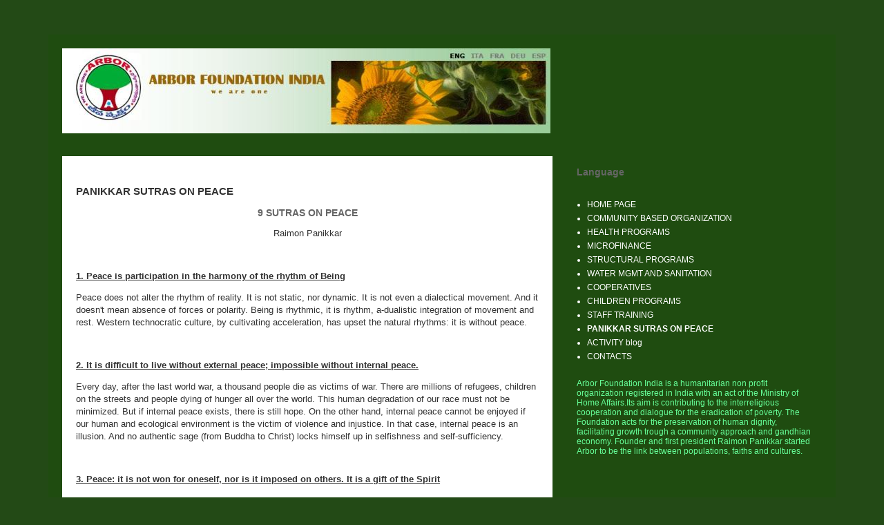

--- FILE ---
content_type: text/html; charset=UTF-8
request_url: http://www.arborindia.org/p/9-sutras-on-peace-raimon-panikkar-1.html
body_size: 10226
content:
<!DOCTYPE html>
<html class='v2' dir='ltr' lang='en'>
<head>
<link href='https://www.blogger.com/static/v1/widgets/335934321-css_bundle_v2.css' rel='stylesheet' type='text/css'/>
<meta content='width=1100' name='viewport'/>
<meta content='text/html; charset=UTF-8' http-equiv='Content-Type'/>
<meta content='blogger' name='generator'/>
<link href='http://www.arborindia.org/favicon.ico' rel='icon' type='image/x-icon'/>
<link href='http://www.arborindia.org/p/9-sutras-on-peace-raimon-panikkar-1.html' rel='canonical'/>
<link rel="alternate" type="application/atom+xml" title="ARBOR FOUNDATION INDIA - Atom" href="http://www.arborindia.org/feeds/posts/default" />
<link rel="alternate" type="application/rss+xml" title="ARBOR FOUNDATION INDIA - RSS" href="http://www.arborindia.org/feeds/posts/default?alt=rss" />
<link rel="service.post" type="application/atom+xml" title="ARBOR FOUNDATION INDIA - Atom" href="https://www.blogger.com/feeds/8419275918745360631/posts/default" />
<!--Can't find substitution for tag [blog.ieCssRetrofitLinks]-->
<meta content='http://www.arborindia.org/p/9-sutras-on-peace-raimon-panikkar-1.html' property='og:url'/>
<meta content='PANIKKAR SUTRAS ON PEACE' property='og:title'/>
<meta content='9 SUTRAS ON PEACE Raimon Panikkar 1. Peace is participation in the harmony of the rhythm of Being   Peace does not alter the rhythm of reali...' property='og:description'/>
<title>ARBOR FOUNDATION INDIA: PANIKKAR SUTRAS ON PEACE</title>
<style id='page-skin-1' type='text/css'><!--
/*
-----------------------------------------------
Blogger Template Style
Name:     Travel
Designer: Sookhee Lee
URL:      www.plyfly.net
----------------------------------------------- */
/* Content
----------------------------------------------- */
body {
font: normal normal 13px 'Trebuchet MS',Trebuchet,sans-serif;
color: #323232;
background: #234a16 none no-repeat scroll center center;
}
html body .region-inner {
min-width: 0;
max-width: 100%;
width: auto;
}
a:link {
text-decoration:none;
color: #40d100;
}
a:visited {
text-decoration:none;
color: #40d100;
}
a:hover {
text-decoration:underline;
color: #000000;
}
.content-outer .content-cap-top {
height: 0;
background: transparent none repeat-x scroll top center;
}
.content-outer {
margin: 0 auto;
padding-top: 20px;
}
.content-inner {
background: transparent url(//www.blogblog.com/1kt/travel/bg_black_70.png) repeat scroll top left;
background-position: left -0;
background-color: #6aff38;
padding: 20px;
}
.main-inner .date-outer {
margin-bottom: 2em;
}
/* Header
----------------------------------------------- */
.header-inner .Header .titlewrapper,
.header-inner .Header .descriptionwrapper {
padding-left: 10px;
padding-right: 10px;
}
.Header h1 {
font: normal normal 60px 'Trebuchet MS',Trebuchet,sans-serif;
color: #ffffff;
}
.Header h1 a {
color: #ffffff;
}
.Header .description {
color: #666666;
font-size: 130%;
}
/* Tabs
----------------------------------------------- */
.tabs-inner {
margin: 1em 0 0;
padding: 0;
}
.tabs-inner .section {
margin: 0;
}
.tabs-inner .widget ul {
padding: 0;
background: transparent url(https://resources.blogblog.com/blogblog/data/1kt/travel/bg_black_50.png) repeat scroll top center;
}
.tabs-inner .widget li {
border: none;
}
.tabs-inner .widget li a {
display: inline-block;
padding: 1em 1.5em;
color: #ffffff;
font: normal bold 12px 'Trebuchet MS',Trebuchet,sans-serif;
}
.tabs-inner .widget li.selected a,
.tabs-inner .widget li a:hover {
position: relative;
z-index: 1;
background: transparent url(https://resources.blogblog.com/blogblog/data/1kt/travel/bg_black_50.png) repeat scroll top center;
color: #ffffff;
}
/* Headings
----------------------------------------------- */
h2 {
font: normal bold 14px 'Trebuchet MS',Trebuchet,sans-serif;
color: #666666;
}
.main-inner h2.date-header {
font: normal normal 14px 'Trebuchet MS',Trebuchet,sans-serif;
color: #666666;
}
.footer-inner .widget h2,
.sidebar .widget h2 {
padding-bottom: .5em;
}
/* Main
----------------------------------------------- */
.main-inner {
padding: 20px 0;
}
.main-inner .column-center-inner {
padding: 20px 0;
}
.main-inner .column-center-inner .section {
margin: 0 20px;
}
.main-inner .column-right-inner {
margin-left: 20px;
}
.main-inner .fauxcolumn-right-outer .fauxcolumn-inner {
margin-left: 20px;
background: transparent none repeat scroll top left;
}
.main-inner .column-left-inner {
margin-right: 20px;
}
.main-inner .fauxcolumn-left-outer .fauxcolumn-inner {
margin-right: 20px;
background: transparent none repeat scroll top left;
}
.main-inner .column-left-inner,
.main-inner .column-right-inner {
padding: 15px 0;
}
/* Posts
----------------------------------------------- */
h3.post-title {
margin-top: 20px;
}
h3.post-title a {
font: normal bold 16px 'Trebuchet MS',Trebuchet,sans-serif;
color: #234a16;
}
h3.post-title a:hover {
text-decoration: underline;
}
.main-inner .column-center-outer {
background: #ffffff none repeat scroll top left;
_background-image: none;
}
.post-body {
line-height: 1.4;
position: relative;
}
.post-header {
margin: 0 0 1em;
line-height: 1.6;
}
.post-footer {
margin: .5em 0;
line-height: 1.6;
}
#blog-pager {
font-size: 140%;
}
#comments {
background: #cccccc none repeat scroll top center;
padding: 15px;
}
#comments .comment-author {
padding-top: 1.5em;
}
#comments h4,
#comments .comment-author a,
#comments .comment-timestamp a {
color: #234a16;
}
#comments .comment-author:first-child {
padding-top: 0;
border-top: none;
}
.avatar-image-container {
margin: .2em 0 0;
}
/* Comments
----------------------------------------------- */
#comments a {
color: #234a16;
}
.comments .comments-content .icon.blog-author {
background-repeat: no-repeat;
background-image: url([data-uri]);
}
.comments .comments-content .loadmore a {
border-top: 1px solid #234a16;
border-bottom: 1px solid #234a16;
}
.comments .comment-thread.inline-thread {
background: #ffffff;
}
.comments .continue {
border-top: 2px solid #234a16;
}
/* Widgets
----------------------------------------------- */
.sidebar .widget {
border-bottom: 2px solid transparent;
padding-bottom: 10px;
margin: 10px 0;
}
.sidebar .widget:first-child {
margin-top: 0;
}
.sidebar .widget:last-child {
border-bottom: none;
margin-bottom: 0;
padding-bottom: 0;
}
.footer-inner .widget,
.sidebar .widget {
font: normal normal 12px 'Trebuchet MS',Trebuchet,sans-serif;
color: #ffffff;
}
.sidebar .widget a:link {
color: #ffffff;
text-decoration: none;
}
.sidebar .widget a:visited {
color: #ffffff;
}
.sidebar .widget a:hover {
color: #ffffff;
text-decoration: underline;
}
.footer-inner .widget a:link {
color: #40d100;
text-decoration: none;
}
.footer-inner .widget a:visited {
color: #40d100;
}
.footer-inner .widget a:hover {
color: #40d100;
text-decoration: underline;
}
.widget .zippy {
color: #eeeeee;
}
.footer-inner {
background: transparent none repeat scroll top center;
}
/* Mobile
----------------------------------------------- */
body.mobile  {
background-size: 100% auto;
}
body.mobile .AdSense {
margin: 0 -10px;
}
.mobile .body-fauxcolumn-outer {
background: transparent none repeat scroll top left;
}
.mobile .footer-inner .widget a:link {
color: #ffffff;
text-decoration: none;
}
.mobile .footer-inner .widget a:visited {
color: #ffffff;
}
.mobile-post-outer a {
color: #234a16;
}
.mobile-link-button {
background-color: #40d100;
}
.mobile-link-button a:link, .mobile-link-button a:visited {
color: #11250a;
}
.mobile-index-contents {
color: #323232;
}
.mobile .tabs-inner .PageList .widget-content {
background: transparent url(https://resources.blogblog.com/blogblog/data/1kt/travel/bg_black_50.png) repeat scroll top center;
color: #ffffff;
}
.mobile .tabs-inner .PageList .widget-content .pagelist-arrow {
border-left: 1px solid #ffffff;
}

--></style>
<style id='template-skin-1' type='text/css'><!--
body {
min-width: 1140px;
}
.content-outer, .content-fauxcolumn-outer, .region-inner {
min-width: 1140px;
max-width: 1140px;
_width: 1140px;
}
.main-inner .columns {
padding-left: 0;
padding-right: 390px;
}
.main-inner .fauxcolumn-center-outer {
left: 0;
right: 390px;
/* IE6 does not respect left and right together */
_width: expression(this.parentNode.offsetWidth -
parseInt("0") -
parseInt("390px") + 'px');
}
.main-inner .fauxcolumn-left-outer {
width: 0;
}
.main-inner .fauxcolumn-right-outer {
width: 390px;
}
.main-inner .column-left-outer {
width: 0;
right: 100%;
margin-left: -0;
}
.main-inner .column-right-outer {
width: 390px;
margin-right: -390px;
}
#layout {
min-width: 0;
}
#layout .content-outer {
min-width: 0;
width: 800px;
}
#layout .region-inner {
min-width: 0;
width: auto;
}
body#layout div.add_widget {
padding: 8px;
}
body#layout div.add_widget a {
margin-left: 32px;
}
--></style>
<link href='https://www.blogger.com/dyn-css/authorization.css?targetBlogID=8419275918745360631&amp;zx=cac2ca7f-1e70-4d21-846d-6ca7110001da' media='none' onload='if(media!=&#39;all&#39;)media=&#39;all&#39;' rel='stylesheet'/><noscript><link href='https://www.blogger.com/dyn-css/authorization.css?targetBlogID=8419275918745360631&amp;zx=cac2ca7f-1e70-4d21-846d-6ca7110001da' rel='stylesheet'/></noscript>
<meta name='google-adsense-platform-account' content='ca-host-pub-1556223355139109'/>
<meta name='google-adsense-platform-domain' content='blogspot.com'/>

</head>
<body class='loading variant-road'>
<div class='navbar no-items section' id='navbar' name='Navbar'>
</div>
<div class='body-fauxcolumns'>
<div class='fauxcolumn-outer body-fauxcolumn-outer'>
<div class='cap-top'>
<div class='cap-left'></div>
<div class='cap-right'></div>
</div>
<div class='fauxborder-left'>
<div class='fauxborder-right'></div>
<div class='fauxcolumn-inner'>
</div>
</div>
<div class='cap-bottom'>
<div class='cap-left'></div>
<div class='cap-right'></div>
</div>
</div>
</div>
<div class='content'>
<div class='content-fauxcolumns'>
<div class='fauxcolumn-outer content-fauxcolumn-outer'>
<div class='cap-top'>
<div class='cap-left'></div>
<div class='cap-right'></div>
</div>
<div class='fauxborder-left'>
<div class='fauxborder-right'></div>
<div class='fauxcolumn-inner'>
</div>
</div>
<div class='cap-bottom'>
<div class='cap-left'></div>
<div class='cap-right'></div>
</div>
</div>
</div>
<div class='content-outer'>
<div class='content-cap-top cap-top'>
<div class='cap-left'></div>
<div class='cap-right'></div>
</div>
<div class='fauxborder-left content-fauxborder-left'>
<div class='fauxborder-right content-fauxborder-right'></div>
<div class='content-inner'>
<header>
<div class='header-outer'>
<div class='header-cap-top cap-top'>
<div class='cap-left'></div>
<div class='cap-right'></div>
</div>
<div class='fauxborder-left header-fauxborder-left'>
<div class='fauxborder-right header-fauxborder-right'></div>
<div class='region-inner header-inner'>
<div class='header section' id='header' name='Header'><div class='widget Header' data-version='1' id='Header1'>
<div id='header-inner'>
<a href='http://www.arborindia.org/' style='display: block'>
<img alt='ARBOR FOUNDATION INDIA' height='123px; ' id='Header1_headerimg' src='http://4.bp.blogspot.com/_1BBNn334KWc/S4V6rYgfDpI/AAAAAAAAAFg/7Y8xFk8ydyY/S1600-R/Arbor+Foundation+India+logo+small.JPG' style='display: block' width='707px; '/>
</a>
</div>
</div></div>
</div>
</div>
<div class='header-cap-bottom cap-bottom'>
<div class='cap-left'></div>
<div class='cap-right'></div>
</div>
</div>
</header>
<div class='tabs-outer'>
<div class='tabs-cap-top cap-top'>
<div class='cap-left'></div>
<div class='cap-right'></div>
</div>
<div class='fauxborder-left tabs-fauxborder-left'>
<div class='fauxborder-right tabs-fauxborder-right'></div>
<div class='region-inner tabs-inner'>
<div class='tabs no-items section' id='crosscol' name='Cross-Column'></div>
<div class='tabs no-items section' id='crosscol-overflow' name='Cross-Column 2'></div>
</div>
</div>
<div class='tabs-cap-bottom cap-bottom'>
<div class='cap-left'></div>
<div class='cap-right'></div>
</div>
</div>
<div class='main-outer'>
<div class='main-cap-top cap-top'>
<div class='cap-left'></div>
<div class='cap-right'></div>
</div>
<div class='fauxborder-left main-fauxborder-left'>
<div class='fauxborder-right main-fauxborder-right'></div>
<div class='region-inner main-inner'>
<div class='columns fauxcolumns'>
<div class='fauxcolumn-outer fauxcolumn-center-outer'>
<div class='cap-top'>
<div class='cap-left'></div>
<div class='cap-right'></div>
</div>
<div class='fauxborder-left'>
<div class='fauxborder-right'></div>
<div class='fauxcolumn-inner'>
</div>
</div>
<div class='cap-bottom'>
<div class='cap-left'></div>
<div class='cap-right'></div>
</div>
</div>
<div class='fauxcolumn-outer fauxcolumn-left-outer'>
<div class='cap-top'>
<div class='cap-left'></div>
<div class='cap-right'></div>
</div>
<div class='fauxborder-left'>
<div class='fauxborder-right'></div>
<div class='fauxcolumn-inner'>
</div>
</div>
<div class='cap-bottom'>
<div class='cap-left'></div>
<div class='cap-right'></div>
</div>
</div>
<div class='fauxcolumn-outer fauxcolumn-right-outer'>
<div class='cap-top'>
<div class='cap-left'></div>
<div class='cap-right'></div>
</div>
<div class='fauxborder-left'>
<div class='fauxborder-right'></div>
<div class='fauxcolumn-inner'>
</div>
</div>
<div class='cap-bottom'>
<div class='cap-left'></div>
<div class='cap-right'></div>
</div>
</div>
<!-- corrects IE6 width calculation -->
<div class='columns-inner'>
<div class='column-center-outer'>
<div class='column-center-inner'>
<div class='main section' id='main' name='Main'><div class='widget Blog' data-version='1' id='Blog1'>
<div class='blog-posts hfeed'>

          <div class="date-outer">
        

          <div class="date-posts">
        
<div class='post-outer'>
<div class='post hentry uncustomized-post-template' itemprop='blogPost' itemscope='itemscope' itemtype='http://schema.org/BlogPosting'>
<meta content='8419275918745360631' itemprop='blogId'/>
<meta content='1812674782433693162' itemprop='postId'/>
<a name='1812674782433693162'></a>
<h3 class='post-title entry-title' itemprop='name'>
PANIKKAR SUTRAS ON PEACE
</h3>
<div class='post-header'>
<div class='post-header-line-1'></div>
</div>
<div class='post-body entry-content' id='post-body-1812674782433693162' itemprop='description articleBody'>
<h2 style="text-align: center;"><b>9 SUTRAS ON PEACE</b></h2><p style="text-align: center;">Raimon Panikkar</p><p><br /></p><p></p><p class="MsoNormal"><b><u>1. Peace is participation in the harmony of the rhythm
of Being<o:p></o:p></u></b></p>

<p class="MsoNormal"><span lang="EN-US" style="mso-ansi-language: EN-US;">Peace does
not alter the rhythm of reality. </span>It is not static, nor dynamic. It is
not even a dialectical movement. And it doesn't mean absence of forces or
polarity. Being is rhythmic, it is rhythm, a-dualistic integration of movement
and rest. Western technocratic culture, by cultivating acceleration, has upset
the natural rhythms: it is without peace.<o:p></o:p></p>

<p class="MsoNormal"><o:p>&nbsp;</o:p></p>

<p class="MsoNormal"><b><u>2. It is difficult to live without external peace;
impossible without internal peace.<o:p></o:p></u></b></p>

<p class="MsoNormal"><span lang="EN-US" style="mso-ansi-language: EN-US;">Every day,
after the last world war, a thousand people die as victims of war. </span>There
are millions of refugees, children on the streets and people dying of hunger
all over the world. This human degradation of our race must not be minimized.
But if internal peace exists, there is still hope. On the other hand, internal
peace cannot be enjoyed if our human and ecological environment is the victim
of violence and injustice. In that case, internal peace is an illusion. And no
authentic sage (from Buddha to Christ) locks himself up in selfishness and
self-sufficiency.<o:p></o:p></p>

<p class="MsoNormal"><o:p>&nbsp;</o:p></p>

<p class="MsoNormal"><b><u>3. Peace: it is not won for oneself, nor is it imposed
on others. It is a gift of the Spirit<o:p></o:p></u></b></p>

<p class="MsoNormal"><span lang="EN-US" style="mso-ansi-language: EN-US;">Peace does
not come from masochistic spirituality or from sadistic pedagogies. </span>The
regimes imposed do not found peace for those who receive them: child, poor,
family or nation. We lack the more feminine attitude of the recipient. The
nature of peace is to be a grace, a gift. It is the fruit of a revelation: of
love, of God, of the beauty of reality, it is the existence of providence, the
goodness of creation, hope, justice. It is Gabe and Aufgabe, gift and
responsibility.<o:p></o:p></p>

<p class="MsoNormal"><o:p>&nbsp;</o:p></p>

<p class="MsoNormal"><b><u>4. Victory obtained by violent defeat of the enemy
never leads to peace<o:p></o:p></u></b></p>

<p class="MsoNormal"><span lang="EN-US" style="mso-ansi-language: EN-US;">Most wars
have found justification in response to earlier peace treaties. </span>The
vanquished reappear and demand what has been refused them. The repression of
evil itself does not have lasting results. Peace is not the result of a
dialectical process of good versus evil. The young rabbi of Nazareth invited us
to grow wheat and weeds together. Peace flees the field of the victorious
(Simone Weil). Victory is always over people; and people are never absolutely
bad.<o:p></o:p></p>

<p class="MsoNormal"><o:p>&nbsp;</o:p></p>

<p class="MsoNormal"><b><u>5. Military disarmament requires cultural disarmament<o:p></o:p></u></b></p>

<p class="MsoNormal"><span lang="EN-US" style="mso-ansi-language: EN-US;">Western
civilization has developed an arsenal of armaments, qualitatively and
quantitatively; there must be something inherent in this culture: a spirit of
competition, subjectivity, a tendency to neglect the field of feelings, a sense
of superiority, universality, etc. on the destruction of armaments, without
paying attention to the more fundamental questions, is an example of this
spiritual state. </span>Then cultural disarmament - a prerequisite for peace -
is at least as difficult as military disarmament. It implies a critique of
culture and a genuinely intercultural approach.<o:p></o:p></p>

<p class="MsoNormal"><o:p>&nbsp;</o:p></p>

<p class="MsoNormal"><b><u>6. No culture, religion or tradition can solve the
problems of our world in isolation<o:p></o:p></u></b></p>

<p class="MsoNormal"><span lang="EN-US" style="mso-ansi-language: EN-US;">Today no
religion could provide universal answers (if only because the questions are not
the same). </span>Unfortunately, at a time when most traditional religions tend
to shed the mantle of imperialism, colonialism and universalism, the so-called
"scientific" worldview seems to be collecting the cultural heritage
of these attitudes. Here the word pluralism should be mentioned.<o:p></o:p></p>

<p class="MsoNormal"><b><u><o:p><span style="text-decoration: none;">&nbsp;</span></o:p></u></b></p>

<p class="MsoNormal"><b><u><span lang="EN-US" style="mso-ansi-language: EN-US;">7.
Peace belongs mainly to the order of mythos, not of logos<o:p></o:p></span></u></b></p>

<p class="MsoNormal"><span lang="EN-US" style="mso-ansi-language: EN-US;">Shalom,
pax, eirene, salam, Friede, shanti, píng-an&#8230;: Peace is polysemic; has numerous
meanings. </span>My notion of peace may not be peaceful for someone else. Peace
is not synonymous with pacifism. It is a myth, something that is believed in as
a given. But it is not irrational, on the contrary it makes the act of
understanding intelligible. Peace was once signed in the name of God; in our
age, peace seems to be an emerging unifying myth and it is also in its name
that war is waged. The mythos is not to be separated from the logos, but the
two should not be identified.<o:p></o:p></p>

<p class="MsoNormal"><o:p>&nbsp;</o:p></p>

<p class="MsoNormal"><b><u><span lang="EN-US" style="mso-ansi-language: EN-US;">8.
Religion, the way to peace<o:p></o:p></span></u></b></p>

<p class="MsoNormal"><span lang="EN-US" style="mso-ansi-language: EN-US;">Religion
has always been regarded in the past as a way of salvation. </span>Therefore
religions were factors of interior peace for their own followers and of wars
for others. It is a fact that most of the wars in the world have been religious
wars. Today we are witnessing a transformation of the very notion of religion:
religions are ways of achieving peace (it does not mean reducing them to a
single denominator). And the road to peace is revolutionary: it demands the
elimination of injustice, selfishness and greed.<o:p></o:p></p>

<p class="MsoNormal"><o:p>&nbsp;</o:p></p>

<p class="MsoNormal"><b><u>9. Forgiveness, reconciliation, dialogue: only they
lead to peace<o:p></o:p></u></b></p>

<p class="MsoNormal"><span lang="EN-US" style="mso-ansi-language: EN-US;">Punishment,
indemnity, restitution, reparation and the like do not lead to peace, they do
not break the law of karma. </span>To believe that restoring the broken order
solves the situation is a gross, mechanistic, and immature way of thinking.
Lost innocence demands redemption and not the dream of a rediscovered paradise.
The way to peace is forward and not backward. Human history demands
forgiveness. To forgive it takes a force that goes beyond the mechanical order
of action-reaction, it takes the Holy Spirit, Love, pillar of the universe.<o:p></o:p></p>

<p class="MsoNormal"><o:p>&nbsp;</o:p></p><i>* Raimon Panikkar speech in occasion of the birth of his Arbor Foundation - november 2004 Tavertet, Spain</i><p></p>
<div style='clear: both;'></div>
</div>
<div class='post-footer'>
<div class='post-footer-line post-footer-line-1'>
<span class='post-author vcard'>
</span>
<span class='post-timestamp'>
</span>
<span class='post-comment-link'>
</span>
<span class='post-icons'>
</span>
<div class='post-share-buttons goog-inline-block'>
</div>
</div>
<div class='post-footer-line post-footer-line-2'>
<span class='post-labels'>
</span>
</div>
<div class='post-footer-line post-footer-line-3'>
<span class='post-location'>
</span>
</div>
</div>
</div>
<div class='comments' id='comments'>
<a name='comments'></a>
</div>
</div>

        </div></div>
      
</div>
<div class='blog-pager' id='blog-pager'>
<a class='home-link' href='http://www.arborindia.org/'>Home</a>
</div>
<div class='clear'></div>
<div class='blog-feeds'>
<div class='feed-links'>
Subscribe to:
<a class='feed-link' href='http://www.arborindia.org/feeds/posts/default' target='_blank' type='application/atom+xml'>Comments (Atom)</a>
</div>
</div>
</div></div>
</div>
</div>
<div class='column-left-outer'>
<div class='column-left-inner'>
<aside>
</aside>
</div>
</div>
<div class='column-right-outer'>
<div class='column-right-inner'>
<aside>
<div class='sidebar section' id='sidebar-right-1'><div class='widget Translate' data-version='1' id='Translate1'>
<h2 class='title'>Language</h2>
<div id='google_translate_element'></div>
<script>
    function googleTranslateElementInit() {
      new google.translate.TranslateElement({
        pageLanguage: 'en',
        autoDisplay: 'true',
        layout: google.translate.TranslateElement.InlineLayout.SIMPLE
      }, 'google_translate_element');
    }
  </script>
<script src='//translate.google.com/translate_a/element.js?cb=googleTranslateElementInit'></script>
<div class='clear'></div>
</div><div class='widget PageList' data-version='1' id='PageList1'>
<div class='widget-content'>
<ul>
<li>
<a href='http://www.arborindia.org/p/village-selection.html'>HOME PAGE</a>
</li>
<li>
<a href='http://www.arborindia.org/p/community-based-organisation.html'>COMMUNITY BASED ORGANIZATION</a>
</li>
<li>
<a href='http://www.arborindia.org/p/health-programs.html'>HEALTH PROGRAMS</a>
</li>
<li>
<a href='http://www.arborindia.org/p/microfinance.html'>MICROFINANCE</a>
</li>
<li>
<a href='http://www.arborindia.org/p/structural-programs.html'>STRUCTURAL PROGRAMS</a>
</li>
<li>
<a href='http://www.arborindia.org/p/water-programs.html'>WATER MGMT AND SANITATION</a>
</li>
<li>
<a href='http://www.arborindia.org/p/cooperatives.html'>COOPERATIVES</a>
</li>
<li>
<a href='http://www.arborindia.org/p/children-programs.html'>CHILDREN PROGRAMS</a>
</li>
<li>
<a href='http://www.arborindia.org/p/staff-training.html'>STAFF TRAINING</a>
</li>
<li class='selected'>
<a href='http://www.arborindia.org/p/9-sutras-on-peace-raimon-panikkar-1.html'>PANIKKAR SUTRAS ON PEACE</a>
</li>
<li>
<a href='http://www.arborindia.org/'>ACTIVITY blog </a>
</li>
<li>
<a href='http://www.arborindia.org/p/contacts.html'>CONTACTS</a>
</li>
</ul>
<div class='clear'></div>
</div>
</div><div class='widget Text' data-version='1' id='Text1'>
<div class='widget-content'>
<span lang="EN-GB" style="color: rgb(102, 255, 153); mso-ansi-language: EN-GB;">Arbor Foundation India is a humanitarian non profit organization registered in India with an act of the Ministry of Home Affairs.Its aim is contributing to the interreligious cooperation and dialogue for the eradication of poverty. The Foundation acts for the preservation of human dignity, facilitating growth trough a community approach and gandhian economy. Founder and first president Raimon Panikkar started Arbor to be the link between populations, faiths and cultures.</span><br/><br/><br/><br/>
</div>
<div class='clear'></div>
</div><div class='widget Image' data-version='1' id='Image1'>
<h2>Raimon Panikkar our founder</h2>
<div class='widget-content'>
<img alt='Raimon Panikkar our founder' height='271' id='Image1_img' src='https://blogger.googleusercontent.com/img/b/R29vZ2xl/AVvXsEgSMfYvaVr8kEmWDJLzmHOh25ilHRo4nnHH2hCzA3kGCEijt4REkFJpUGCAzC4A8N2uV9nuxcPyXMQ4cFDjzaZw60jjmMOiOIdTDbJSTievowgF_A3KuZYyg2kcSKcD1pSDKmUqxVa4OJ8/s1600/Raimon+Panikkar.jfif' width='340'/>
<br/>
</div>
<div class='clear'></div>
</div></div>
<table border='0' cellpadding='0' cellspacing='0' class='section-columns columns-2'>
<tbody>
<tr>
<td class='first columns-cell'>
<div class='sidebar no-items section' id='sidebar-right-2-1'></div>
</td>
<td class='columns-cell'>
<div class='sidebar no-items section' id='sidebar-right-2-2'></div>
</td>
</tr>
</tbody>
</table>
<div class='sidebar no-items section' id='sidebar-right-3'></div>
</aside>
</div>
</div>
</div>
<div style='clear: both'></div>
<!-- columns -->
</div>
<!-- main -->
</div>
</div>
<div class='main-cap-bottom cap-bottom'>
<div class='cap-left'></div>
<div class='cap-right'></div>
</div>
</div>
<footer>
<div class='footer-outer'>
<div class='footer-cap-top cap-top'>
<div class='cap-left'></div>
<div class='cap-right'></div>
</div>
<div class='fauxborder-left footer-fauxborder-left'>
<div class='fauxborder-right footer-fauxborder-right'></div>
<div class='region-inner footer-inner'>
<div class='foot no-items section' id='footer-1'></div>
<table border='0' cellpadding='0' cellspacing='0' class='section-columns columns-2'>
<tbody>
<tr>
<td class='first columns-cell'>
<div class='foot no-items section' id='footer-2-1'></div>
</td>
<td class='columns-cell'>
<div class='foot no-items section' id='footer-2-2'></div>
</td>
</tr>
</tbody>
</table>
<!-- outside of the include in order to lock Attribution widget -->
<div class='foot section' id='footer-3' name='Footer'><div class='widget Attribution' data-version='1' id='Attribution1'>
<div class='widget-content' style='text-align: center;'>
Arbor Foundation India. Travel theme. Powered by <a href='https://www.blogger.com' target='_blank'>Blogger</a>.
</div>
<div class='clear'></div>
</div></div>
</div>
</div>
<div class='footer-cap-bottom cap-bottom'>
<div class='cap-left'></div>
<div class='cap-right'></div>
</div>
</div>
</footer>
<!-- content -->
</div>
</div>
<div class='content-cap-bottom cap-bottom'>
<div class='cap-left'></div>
<div class='cap-right'></div>
</div>
</div>
</div>
<script type='text/javascript'>
    window.setTimeout(function() {
        document.body.className = document.body.className.replace('loading', '');
      }, 10);
  </script>

<script type="text/javascript" src="https://www.blogger.com/static/v1/widgets/2028843038-widgets.js"></script>
<script type='text/javascript'>
window['__wavt'] = 'AOuZoY5VAoY1v8S9Aol_t4ritRpxpkhg-Q:1769050542946';_WidgetManager._Init('//www.blogger.com/rearrange?blogID\x3d8419275918745360631','//www.arborindia.org/p/9-sutras-on-peace-raimon-panikkar-1.html','8419275918745360631');
_WidgetManager._SetDataContext([{'name': 'blog', 'data': {'blogId': '8419275918745360631', 'title': 'ARBOR FOUNDATION INDIA', 'url': 'http://www.arborindia.org/p/9-sutras-on-peace-raimon-panikkar-1.html', 'canonicalUrl': 'http://www.arborindia.org/p/9-sutras-on-peace-raimon-panikkar-1.html', 'homepageUrl': 'http://www.arborindia.org/', 'searchUrl': 'http://www.arborindia.org/search', 'canonicalHomepageUrl': 'http://www.arborindia.org/', 'blogspotFaviconUrl': 'http://www.arborindia.org/favicon.ico', 'bloggerUrl': 'https://www.blogger.com', 'hasCustomDomain': true, 'httpsEnabled': false, 'enabledCommentProfileImages': true, 'gPlusViewType': 'FILTERED_POSTMOD', 'adultContent': false, 'analyticsAccountNumber': '', 'encoding': 'UTF-8', 'locale': 'en', 'localeUnderscoreDelimited': 'en', 'languageDirection': 'ltr', 'isPrivate': false, 'isMobile': false, 'isMobileRequest': false, 'mobileClass': '', 'isPrivateBlog': false, 'isDynamicViewsAvailable': true, 'feedLinks': '\x3clink rel\x3d\x22alternate\x22 type\x3d\x22application/atom+xml\x22 title\x3d\x22ARBOR FOUNDATION INDIA - Atom\x22 href\x3d\x22http://www.arborindia.org/feeds/posts/default\x22 /\x3e\n\x3clink rel\x3d\x22alternate\x22 type\x3d\x22application/rss+xml\x22 title\x3d\x22ARBOR FOUNDATION INDIA - RSS\x22 href\x3d\x22http://www.arborindia.org/feeds/posts/default?alt\x3drss\x22 /\x3e\n\x3clink rel\x3d\x22service.post\x22 type\x3d\x22application/atom+xml\x22 title\x3d\x22ARBOR FOUNDATION INDIA - Atom\x22 href\x3d\x22https://www.blogger.com/feeds/8419275918745360631/posts/default\x22 /\x3e\n', 'meTag': '', 'adsenseHostId': 'ca-host-pub-1556223355139109', 'adsenseHasAds': false, 'adsenseAutoAds': false, 'boqCommentIframeForm': true, 'loginRedirectParam': '', 'isGoogleEverywhereLinkTooltipEnabled': true, 'view': '', 'dynamicViewsCommentsSrc': '//www.blogblog.com/dynamicviews/4224c15c4e7c9321/js/comments.js', 'dynamicViewsScriptSrc': '//www.blogblog.com/dynamicviews/6e0d22adcfa5abea', 'plusOneApiSrc': 'https://apis.google.com/js/platform.js', 'disableGComments': true, 'interstitialAccepted': false, 'sharing': {'platforms': [{'name': 'Get link', 'key': 'link', 'shareMessage': 'Get link', 'target': ''}, {'name': 'Facebook', 'key': 'facebook', 'shareMessage': 'Share to Facebook', 'target': 'facebook'}, {'name': 'BlogThis!', 'key': 'blogThis', 'shareMessage': 'BlogThis!', 'target': 'blog'}, {'name': 'X', 'key': 'twitter', 'shareMessage': 'Share to X', 'target': 'twitter'}, {'name': 'Pinterest', 'key': 'pinterest', 'shareMessage': 'Share to Pinterest', 'target': 'pinterest'}, {'name': 'Email', 'key': 'email', 'shareMessage': 'Email', 'target': 'email'}], 'disableGooglePlus': true, 'googlePlusShareButtonWidth': 0, 'googlePlusBootstrap': '\x3cscript type\x3d\x22text/javascript\x22\x3ewindow.___gcfg \x3d {\x27lang\x27: \x27en\x27};\x3c/script\x3e'}, 'hasCustomJumpLinkMessage': false, 'jumpLinkMessage': 'Read more', 'pageType': 'static_page', 'pageId': '1812674782433693162', 'pageName': 'PANIKKAR SUTRAS ON PEACE', 'pageTitle': 'ARBOR FOUNDATION INDIA: PANIKKAR SUTRAS ON PEACE'}}, {'name': 'features', 'data': {}}, {'name': 'messages', 'data': {'edit': 'Edit', 'linkCopiedToClipboard': 'Link copied to clipboard!', 'ok': 'Ok', 'postLink': 'Post Link'}}, {'name': 'template', 'data': {'name': 'Travel', 'localizedName': 'Travel', 'isResponsive': false, 'isAlternateRendering': false, 'isCustom': false, 'variant': 'road', 'variantId': 'road'}}, {'name': 'view', 'data': {'classic': {'name': 'classic', 'url': '?view\x3dclassic'}, 'flipcard': {'name': 'flipcard', 'url': '?view\x3dflipcard'}, 'magazine': {'name': 'magazine', 'url': '?view\x3dmagazine'}, 'mosaic': {'name': 'mosaic', 'url': '?view\x3dmosaic'}, 'sidebar': {'name': 'sidebar', 'url': '?view\x3dsidebar'}, 'snapshot': {'name': 'snapshot', 'url': '?view\x3dsnapshot'}, 'timeslide': {'name': 'timeslide', 'url': '?view\x3dtimeslide'}, 'isMobile': false, 'title': 'PANIKKAR SUTRAS ON PEACE', 'description': '9 SUTRAS ON PEACE Raimon Panikkar 1. Peace is participation in the harmony of the rhythm of Being   Peace does not alter the rhythm of reali...', 'url': 'http://www.arborindia.org/p/9-sutras-on-peace-raimon-panikkar-1.html', 'type': 'item', 'isSingleItem': true, 'isMultipleItems': false, 'isError': false, 'isPage': true, 'isPost': false, 'isHomepage': false, 'isArchive': false, 'isLabelSearch': false, 'pageId': 1812674782433693162}}]);
_WidgetManager._RegisterWidget('_HeaderView', new _WidgetInfo('Header1', 'header', document.getElementById('Header1'), {}, 'displayModeFull'));
_WidgetManager._RegisterWidget('_BlogView', new _WidgetInfo('Blog1', 'main', document.getElementById('Blog1'), {'cmtInteractionsEnabled': false, 'lightboxEnabled': true, 'lightboxModuleUrl': 'https://www.blogger.com/static/v1/jsbin/4049919853-lbx.js', 'lightboxCssUrl': 'https://www.blogger.com/static/v1/v-css/828616780-lightbox_bundle.css'}, 'displayModeFull'));
_WidgetManager._RegisterWidget('_TranslateView', new _WidgetInfo('Translate1', 'sidebar-right-1', document.getElementById('Translate1'), {}, 'displayModeFull'));
_WidgetManager._RegisterWidget('_PageListView', new _WidgetInfo('PageList1', 'sidebar-right-1', document.getElementById('PageList1'), {'title': '', 'links': [{'isCurrentPage': false, 'href': 'http://www.arborindia.org/p/village-selection.html', 'id': '7167306231189128873', 'title': 'HOME PAGE'}, {'isCurrentPage': false, 'href': 'http://www.arborindia.org/p/community-based-organisation.html', 'id': '1079892253196990423', 'title': 'COMMUNITY BASED ORGANIZATION'}, {'isCurrentPage': false, 'href': 'http://www.arborindia.org/p/health-programs.html', 'id': '6295705875547423218', 'title': 'HEALTH PROGRAMS'}, {'isCurrentPage': false, 'href': 'http://www.arborindia.org/p/microfinance.html', 'id': '3478598026488539886', 'title': 'MICROFINANCE'}, {'isCurrentPage': false, 'href': 'http://www.arborindia.org/p/structural-programs.html', 'id': '8134708032087361531', 'title': 'STRUCTURAL PROGRAMS'}, {'isCurrentPage': false, 'href': 'http://www.arborindia.org/p/water-programs.html', 'id': '6684291579151819962', 'title': 'WATER MGMT AND SANITATION'}, {'isCurrentPage': false, 'href': 'http://www.arborindia.org/p/cooperatives.html', 'id': '7619306571693949490', 'title': 'COOPERATIVES'}, {'isCurrentPage': false, 'href': 'http://www.arborindia.org/p/children-programs.html', 'id': '6509478181667163428', 'title': 'CHILDREN PROGRAMS'}, {'isCurrentPage': false, 'href': 'http://www.arborindia.org/p/staff-training.html', 'id': '472317946711611749', 'title': 'STAFF TRAINING'}, {'isCurrentPage': true, 'href': 'http://www.arborindia.org/p/9-sutras-on-peace-raimon-panikkar-1.html', 'id': '1812674782433693162', 'title': 'PANIKKAR SUTRAS ON PEACE'}, {'isCurrentPage': false, 'href': 'http://www.arborindia.org/', 'id': '0', 'title': 'ACTIVITY blog '}, {'isCurrentPage': false, 'href': 'http://www.arborindia.org/p/contacts.html', 'id': '8352933447455731873', 'title': 'CONTACTS'}], 'mobile': false, 'showPlaceholder': true, 'hasCurrentPage': true}, 'displayModeFull'));
_WidgetManager._RegisterWidget('_TextView', new _WidgetInfo('Text1', 'sidebar-right-1', document.getElementById('Text1'), {}, 'displayModeFull'));
_WidgetManager._RegisterWidget('_ImageView', new _WidgetInfo('Image1', 'sidebar-right-1', document.getElementById('Image1'), {'resize': true}, 'displayModeFull'));
_WidgetManager._RegisterWidget('_AttributionView', new _WidgetInfo('Attribution1', 'footer-3', document.getElementById('Attribution1'), {}, 'displayModeFull'));
</script>
</body>
</html>